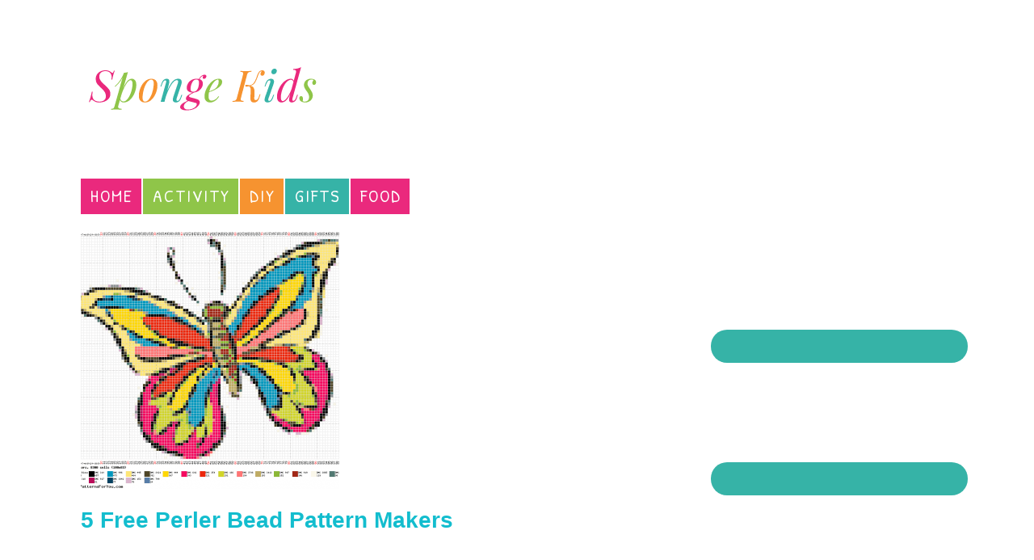

--- FILE ---
content_type: text/html; charset=UTF-8
request_url: https://spongekids.com/tag/pattern-maker/
body_size: 6631
content:
<!DOCTYPE html>
<html lang="en-US">
<head >
<meta charset="UTF-8" />
<meta name="viewport" content="width=device-width, initial-scale=1" />
<title>pattern maker Archives - Sponge Kids</title>
<meta name='robots' content='max-image-preview:large' />
<script type="text/javascript" id="recently-js" src="https://spongekids.com/wp-content/plugins/recently/assets/front/js/recently.min.js" defer="defer" data-api-url="https://spongekids.com/wp-json/recently" data-post-id="0" data-lang=""></script>

<!-- This site is optimized with the Yoast SEO plugin v13.4 - https://yoast.com/wordpress/plugins/seo/ -->
<meta name="robots" content="max-snippet:-1, max-image-preview:large, max-video-preview:-1"/>
<link rel="canonical" href="https://spongekids.com/tag/pattern-maker/" />
<meta property="og:locale" content="en_US" />
<meta property="og:type" content="object" />
<meta property="og:title" content="pattern maker Archives - Sponge Kids" />
<meta property="og:url" content="https://spongekids.com/tag/pattern-maker/" />
<meta property="og:site_name" content="Sponge Kids" />
<meta name="twitter:card" content="summary" />
<meta name="twitter:title" content="pattern maker Archives - Sponge Kids" />
<script type='application/ld+json' class='yoast-schema-graph yoast-schema-graph--main'>{"@context":"https://schema.org","@graph":[{"@type":"WebSite","@id":"https://spongekids.com/#website","url":"https://spongekids.com/","name":"Sponge Kids","inLanguage":"en-US","description":"Sponge Kids","potentialAction":[{"@type":"SearchAction","target":"https://spongekids.com/?s={search_term_string}","query-input":"required name=search_term_string"}]},{"@type":"CollectionPage","@id":"https://spongekids.com/tag/pattern-maker/#webpage","url":"https://spongekids.com/tag/pattern-maker/","name":"pattern maker Archives - Sponge Kids","isPartOf":{"@id":"https://spongekids.com/#website"},"inLanguage":"en-US"}]}</script>
<!-- / Yoast SEO plugin. -->

<link rel='dns-prefetch' href='//ajax.googleapis.com' />
<link rel='dns-prefetch' href='//fonts.googleapis.com' />
<link rel="alternate" type="application/rss+xml" title="Sponge Kids &raquo; Feed" href="https://spongekids.com/feed/" />
<link rel="alternate" type="application/rss+xml" title="Sponge Kids &raquo; Comments Feed" href="https://spongekids.com/comments/feed/" />
<link rel="alternate" type="application/rss+xml" title="Sponge Kids &raquo; pattern maker Tag Feed" href="https://spongekids.com/tag/pattern-maker/feed/" />
<link rel='stylesheet' id='foodie-pro-theme-css' href='https://spongekids.com/wp-content/themes/foodiepro/style.css?ver=2.1.3' type='text/css' media='all' />
<style id='foodie-pro-theme-inline-css' type='text/css'>
body{font-family:"Source Sans Pro","Helvetica Neue",sans-serif;}input, select, textarea, .wp-caption-text, .site-description, .entry-meta, .post-info, .post-meta{font-family:"Droid Serif","Helvetica Neue",sans-serif;}h1, h2, h3, h4, h5, h6, .site-title, .entry-title, .widgettitle{font-family:"Source Sans Pro","Helvetica Neue",sans-serif;}
</style>
<link rel='stylesheet' id='wp-block-library-css' href='https://spongekids.com/wp-includes/css/dist/block-library/style.min.css?ver=6.5.7' type='text/css' media='all' />
<style id='classic-theme-styles-inline-css' type='text/css'>
/*! This file is auto-generated */
.wp-block-button__link{color:#fff;background-color:#32373c;border-radius:9999px;box-shadow:none;text-decoration:none;padding:calc(.667em + 2px) calc(1.333em + 2px);font-size:1.125em}.wp-block-file__button{background:#32373c;color:#fff;text-decoration:none}
</style>
<style id='global-styles-inline-css' type='text/css'>
body{--wp--preset--color--black: #000000;--wp--preset--color--cyan-bluish-gray: #abb8c3;--wp--preset--color--white: #ffffff;--wp--preset--color--pale-pink: #f78da7;--wp--preset--color--vivid-red: #cf2e2e;--wp--preset--color--luminous-vivid-orange: #ff6900;--wp--preset--color--luminous-vivid-amber: #fcb900;--wp--preset--color--light-green-cyan: #7bdcb5;--wp--preset--color--vivid-green-cyan: #00d084;--wp--preset--color--pale-cyan-blue: #8ed1fc;--wp--preset--color--vivid-cyan-blue: #0693e3;--wp--preset--color--vivid-purple: #9b51e0;--wp--preset--gradient--vivid-cyan-blue-to-vivid-purple: linear-gradient(135deg,rgba(6,147,227,1) 0%,rgb(155,81,224) 100%);--wp--preset--gradient--light-green-cyan-to-vivid-green-cyan: linear-gradient(135deg,rgb(122,220,180) 0%,rgb(0,208,130) 100%);--wp--preset--gradient--luminous-vivid-amber-to-luminous-vivid-orange: linear-gradient(135deg,rgba(252,185,0,1) 0%,rgba(255,105,0,1) 100%);--wp--preset--gradient--luminous-vivid-orange-to-vivid-red: linear-gradient(135deg,rgba(255,105,0,1) 0%,rgb(207,46,46) 100%);--wp--preset--gradient--very-light-gray-to-cyan-bluish-gray: linear-gradient(135deg,rgb(238,238,238) 0%,rgb(169,184,195) 100%);--wp--preset--gradient--cool-to-warm-spectrum: linear-gradient(135deg,rgb(74,234,220) 0%,rgb(151,120,209) 20%,rgb(207,42,186) 40%,rgb(238,44,130) 60%,rgb(251,105,98) 80%,rgb(254,248,76) 100%);--wp--preset--gradient--blush-light-purple: linear-gradient(135deg,rgb(255,206,236) 0%,rgb(152,150,240) 100%);--wp--preset--gradient--blush-bordeaux: linear-gradient(135deg,rgb(254,205,165) 0%,rgb(254,45,45) 50%,rgb(107,0,62) 100%);--wp--preset--gradient--luminous-dusk: linear-gradient(135deg,rgb(255,203,112) 0%,rgb(199,81,192) 50%,rgb(65,88,208) 100%);--wp--preset--gradient--pale-ocean: linear-gradient(135deg,rgb(255,245,203) 0%,rgb(182,227,212) 50%,rgb(51,167,181) 100%);--wp--preset--gradient--electric-grass: linear-gradient(135deg,rgb(202,248,128) 0%,rgb(113,206,126) 100%);--wp--preset--gradient--midnight: linear-gradient(135deg,rgb(2,3,129) 0%,rgb(40,116,252) 100%);--wp--preset--font-size--small: 13px;--wp--preset--font-size--medium: 20px;--wp--preset--font-size--large: 36px;--wp--preset--font-size--x-large: 42px;--wp--preset--spacing--20: 0.44rem;--wp--preset--spacing--30: 0.67rem;--wp--preset--spacing--40: 1rem;--wp--preset--spacing--50: 1.5rem;--wp--preset--spacing--60: 2.25rem;--wp--preset--spacing--70: 3.38rem;--wp--preset--spacing--80: 5.06rem;--wp--preset--shadow--natural: 6px 6px 9px rgba(0, 0, 0, 0.2);--wp--preset--shadow--deep: 12px 12px 50px rgba(0, 0, 0, 0.4);--wp--preset--shadow--sharp: 6px 6px 0px rgba(0, 0, 0, 0.2);--wp--preset--shadow--outlined: 6px 6px 0px -3px rgba(255, 255, 255, 1), 6px 6px rgba(0, 0, 0, 1);--wp--preset--shadow--crisp: 6px 6px 0px rgba(0, 0, 0, 1);}:where(.is-layout-flex){gap: 0.5em;}:where(.is-layout-grid){gap: 0.5em;}body .is-layout-flex{display: flex;}body .is-layout-flex{flex-wrap: wrap;align-items: center;}body .is-layout-flex > *{margin: 0;}body .is-layout-grid{display: grid;}body .is-layout-grid > *{margin: 0;}:where(.wp-block-columns.is-layout-flex){gap: 2em;}:where(.wp-block-columns.is-layout-grid){gap: 2em;}:where(.wp-block-post-template.is-layout-flex){gap: 1.25em;}:where(.wp-block-post-template.is-layout-grid){gap: 1.25em;}.has-black-color{color: var(--wp--preset--color--black) !important;}.has-cyan-bluish-gray-color{color: var(--wp--preset--color--cyan-bluish-gray) !important;}.has-white-color{color: var(--wp--preset--color--white) !important;}.has-pale-pink-color{color: var(--wp--preset--color--pale-pink) !important;}.has-vivid-red-color{color: var(--wp--preset--color--vivid-red) !important;}.has-luminous-vivid-orange-color{color: var(--wp--preset--color--luminous-vivid-orange) !important;}.has-luminous-vivid-amber-color{color: var(--wp--preset--color--luminous-vivid-amber) !important;}.has-light-green-cyan-color{color: var(--wp--preset--color--light-green-cyan) !important;}.has-vivid-green-cyan-color{color: var(--wp--preset--color--vivid-green-cyan) !important;}.has-pale-cyan-blue-color{color: var(--wp--preset--color--pale-cyan-blue) !important;}.has-vivid-cyan-blue-color{color: var(--wp--preset--color--vivid-cyan-blue) !important;}.has-vivid-purple-color{color: var(--wp--preset--color--vivid-purple) !important;}.has-black-background-color{background-color: var(--wp--preset--color--black) !important;}.has-cyan-bluish-gray-background-color{background-color: var(--wp--preset--color--cyan-bluish-gray) !important;}.has-white-background-color{background-color: var(--wp--preset--color--white) !important;}.has-pale-pink-background-color{background-color: var(--wp--preset--color--pale-pink) !important;}.has-vivid-red-background-color{background-color: var(--wp--preset--color--vivid-red) !important;}.has-luminous-vivid-orange-background-color{background-color: var(--wp--preset--color--luminous-vivid-orange) !important;}.has-luminous-vivid-amber-background-color{background-color: var(--wp--preset--color--luminous-vivid-amber) !important;}.has-light-green-cyan-background-color{background-color: var(--wp--preset--color--light-green-cyan) !important;}.has-vivid-green-cyan-background-color{background-color: var(--wp--preset--color--vivid-green-cyan) !important;}.has-pale-cyan-blue-background-color{background-color: var(--wp--preset--color--pale-cyan-blue) !important;}.has-vivid-cyan-blue-background-color{background-color: var(--wp--preset--color--vivid-cyan-blue) !important;}.has-vivid-purple-background-color{background-color: var(--wp--preset--color--vivid-purple) !important;}.has-black-border-color{border-color: var(--wp--preset--color--black) !important;}.has-cyan-bluish-gray-border-color{border-color: var(--wp--preset--color--cyan-bluish-gray) !important;}.has-white-border-color{border-color: var(--wp--preset--color--white) !important;}.has-pale-pink-border-color{border-color: var(--wp--preset--color--pale-pink) !important;}.has-vivid-red-border-color{border-color: var(--wp--preset--color--vivid-red) !important;}.has-luminous-vivid-orange-border-color{border-color: var(--wp--preset--color--luminous-vivid-orange) !important;}.has-luminous-vivid-amber-border-color{border-color: var(--wp--preset--color--luminous-vivid-amber) !important;}.has-light-green-cyan-border-color{border-color: var(--wp--preset--color--light-green-cyan) !important;}.has-vivid-green-cyan-border-color{border-color: var(--wp--preset--color--vivid-green-cyan) !important;}.has-pale-cyan-blue-border-color{border-color: var(--wp--preset--color--pale-cyan-blue) !important;}.has-vivid-cyan-blue-border-color{border-color: var(--wp--preset--color--vivid-cyan-blue) !important;}.has-vivid-purple-border-color{border-color: var(--wp--preset--color--vivid-purple) !important;}.has-vivid-cyan-blue-to-vivid-purple-gradient-background{background: var(--wp--preset--gradient--vivid-cyan-blue-to-vivid-purple) !important;}.has-light-green-cyan-to-vivid-green-cyan-gradient-background{background: var(--wp--preset--gradient--light-green-cyan-to-vivid-green-cyan) !important;}.has-luminous-vivid-amber-to-luminous-vivid-orange-gradient-background{background: var(--wp--preset--gradient--luminous-vivid-amber-to-luminous-vivid-orange) !important;}.has-luminous-vivid-orange-to-vivid-red-gradient-background{background: var(--wp--preset--gradient--luminous-vivid-orange-to-vivid-red) !important;}.has-very-light-gray-to-cyan-bluish-gray-gradient-background{background: var(--wp--preset--gradient--very-light-gray-to-cyan-bluish-gray) !important;}.has-cool-to-warm-spectrum-gradient-background{background: var(--wp--preset--gradient--cool-to-warm-spectrum) !important;}.has-blush-light-purple-gradient-background{background: var(--wp--preset--gradient--blush-light-purple) !important;}.has-blush-bordeaux-gradient-background{background: var(--wp--preset--gradient--blush-bordeaux) !important;}.has-luminous-dusk-gradient-background{background: var(--wp--preset--gradient--luminous-dusk) !important;}.has-pale-ocean-gradient-background{background: var(--wp--preset--gradient--pale-ocean) !important;}.has-electric-grass-gradient-background{background: var(--wp--preset--gradient--electric-grass) !important;}.has-midnight-gradient-background{background: var(--wp--preset--gradient--midnight) !important;}.has-small-font-size{font-size: var(--wp--preset--font-size--small) !important;}.has-medium-font-size{font-size: var(--wp--preset--font-size--medium) !important;}.has-large-font-size{font-size: var(--wp--preset--font-size--large) !important;}.has-x-large-font-size{font-size: var(--wp--preset--font-size--x-large) !important;}
.wp-block-navigation a:where(:not(.wp-element-button)){color: inherit;}
:where(.wp-block-post-template.is-layout-flex){gap: 1.25em;}:where(.wp-block-post-template.is-layout-grid){gap: 1.25em;}
:where(.wp-block-columns.is-layout-flex){gap: 2em;}:where(.wp-block-columns.is-layout-grid){gap: 2em;}
.wp-block-pullquote{font-size: 1.5em;line-height: 1.6;}
</style>
<link rel='stylesheet' id='recently-css-css' href='https://spongekids.com/wp-content/plugins/recently/assets/front/css/recently.css?ver=4.0.3' type='text/css' media='all' />
<link rel='stylesheet' id='google-fonts-css' href='//fonts.googleapis.com/css?family=Source+Sans+Pro%3Aregular%2Citalic%2C700%2C200%2C300%2C300italic%2C900%7CDroid+Serif%3Aregular%2Citalic%2C700%26subset%3Dlatin%2C&#038;ver=2.1.3' type='text/css' media='all' />
<link rel='stylesheet' id='simple-social-icons-font-css' href='https://spongekids.com/wp-content/plugins/simple-social-icons/css/style.css?ver=3.0.2' type='text/css' media='all' />
<link rel="https://api.w.org/" href="https://spongekids.com/wp-json/" /><link rel="alternate" type="application/json" href="https://spongekids.com/wp-json/wp/v2/tags/310" /><link rel="EditURI" type="application/rsd+xml" title="RSD" href="https://spongekids.com/xmlrpc.php?rsd" />
<meta name="generator" content="WordPress 6.5.7" />
            <style id="recently-loading-animation-styles">@-webkit-keyframes bgslide{from{background-position-x:0}to{background-position-x:-200%}}@keyframes bgslide{from{background-position-x:0}to{background-position-x:-200%}}.recently-widget-block-placeholder,.recently-widget-placeholder{margin:0 auto;width:60px;height:3px;background:#dd3737;background:-webkit-gradient(linear, left top, right top, from(#ffffff), color-stop(10%, #57b078), to(#ffffff));background:linear-gradient(90deg, #ffffff 0%, #57b078 10%, #ffffff 100%);background-size:200% auto;border-radius:3px;-webkit-animation:bgslide 1s infinite linear;animation:bgslide 1s infinite linear}</style>
            <style type="text/css">.site-header { background: url(https://spongekids.com/wp-content/uploads/2015/09/spongekids.png) no-repeat !important; }</style>
<link rel="icon" href="https://spongekids.com/wp-content/uploads/2023/04/cropped-android-chrome-512x512-1-32x32.png" sizes="32x32" />
<link rel="icon" href="https://spongekids.com/wp-content/uploads/2023/04/cropped-android-chrome-512x512-1-192x192.png" sizes="192x192" />
<link rel="apple-touch-icon" href="https://spongekids.com/wp-content/uploads/2023/04/cropped-android-chrome-512x512-1-180x180.png" />
<meta name="msapplication-TileImage" content="https://spongekids.com/wp-content/uploads/2023/04/cropped-android-chrome-512x512-1-270x270.png" />
		<style type="text/css" id="wp-custom-css">
			@import  "https://fonts.googleapis.com/css?family=Patrick+Hand+SC";

/*
Welcome to Custom CSS!

To learn how this works, see http://wp.me/PEmnE-Bt
*/
.genesis-nav-menu > li > a {
	color: #555555;
}

.genesis-nav-menu > li > a:hover, .genesis-nav-menu > .current-menu-item > a {
	color: #f97e2c;
}

h1.entry-title, .entry-title a, .widgettitle, .recipes-top .widgettitle, .footer-widgets .widgettitle {
	color: #555555;
}

.footer-widgets, .recipes-top, .form-allowed-tags {
	color: #212121;
}

.top-cta, .enews-widget, .top-cta .widgettitle, .enews-widget .widgettitle {
	color: #f97822;
}

a, .entry-meta a, .post-info a, .post-meta a, .site-footer a, .entry-content a {
	color: #63cebc;
}

/*
a:hover, .entry-meta a:hover, .post-info a:hover, .post-meta a:hover, .site-footer a:hover {
	color: #63cebc;
  color: #f97e2c;
}
*/
a:hover, .entry-meta a:hover, .post-info a:hover, .post-meta a:hover, .site-footer a:hover {
	color: #13bdce;
}

.entry-title a {
	color: #13bdce;
}

.genesis-nav-menu > li > a, .genesis-nav-menu > li > a:hover, .genesis-nav-menu > .current-menu-item > a {
	color: #fff;
}

a.more-link, .more-from-category a {
	background: #ffffff;
	color: #13bdce;
}

a.more-link:hover,
.more-from-category a:hover {
	background: #ffffff;
	color: #13bdce;
}

.enews-widget input[type="submit"] {
	background: #f97822;
}

.button:hover, button:hover, .enews-widget input[type="submit"]:hover {
	color: #303030;
}

body {
/*	
	font-family: "Lato", "Helvetica Neue", sans-serif;
*/
	font-size: 18px;
}

input, select, textarea, .wp-caption-text, .site-description, .entry-meta, .post-info, .post-meta {
	font-family: "Droid Serif", "Helvetica Neue", sans-serif;
}

h1, h2, h3, h4, h5, h6, .site-title, .entry-title, .widgettitle {
	font-family: "Oswald", "Helvetica Neue", sans-serif;
	text-transform: none;
	font-weight: 600;
}

.genesis-nav-menu {
	border-bottom: 0 solid #777;
	border-top: 0 solid #777;
}

.sidebar ul li:before {
	content: "";
}

.sidebar h4 {
	font-family: 'Patrick Hand SC';
	background: #36B3A7;
	color: #fff;
	padding: 5px;
	padding-left: 10px;
	text-decoration: none;
}

.widget-area h4 {
	font-size: 20px;
	font-style: italic;
	margin: 0 0 10px;
}

.genesis-nav-menu > li {
	font-family: 'Patrick Hand SC';
}

.genesis-nav-menu {
	text-align: left;
}

.genesis-nav-menu a {
	color: #fff;
	font-size: 22px;
	padding: 10px 10px 12px 12px;
}

#menu-item-9677 {
	background: #EA297D;
}

#menu-item-9673 {
	background: #8FC549;
}

#menu-item-9674 {
	background: #F69330;
}

#menu-item-9675 {
	background: #36B3A7;
}

#menu-item-9676 {
	background: #EA297D;
}

#menu-item-0000 {
	background: #8FC549;
}

#menu-item-0001 {
	background: #F69330;
}

div#source,h2 {
	clear: both;
}

.Pinit {
	position: relative;
}

.Pinit:hover {
	cursor: pointer;
}
img {
  max-width: 100%;
  height: auto;
}		</style>
		</head>
<body class="archive tag tag-pattern-maker tag-310 custom-header header-image header-full-width content-sidebar genesis-breadcrumbs-hidden genesis-footer-widgets-hidden foodie-pro"><div class="site-container"><header class="site-header"><div class="wrap"><div class="title-area"><p class="site-title"><a href="https://spongekids.com/">Sponge Kids</a></p><p class="site-description">Sponge Kids</p></div></div></header><nav class="nav-primary" aria-label="Main"><div class="wrap"><ul id="menu-main-menu" class="menu genesis-nav-menu menu-primary"><li id="menu-item-9677" class="menu-item menu-item-type-custom menu-item-object-custom menu-item-home menu-item-9677"><a href="https://spongekids.com"><span >Home</span></a></li>
<li id="menu-item-9673" class="menu-item menu-item-type-taxonomy menu-item-object-category menu-item-9673"><a href="https://spongekids.com/category/activity/"><span >Activity</span></a></li>
<li id="menu-item-9674" class="menu-item menu-item-type-taxonomy menu-item-object-category menu-item-9674"><a href="https://spongekids.com/category/diy-2/"><span >DIY</span></a></li>
<li id="menu-item-9675" class="menu-item menu-item-type-taxonomy menu-item-object-category menu-item-9675"><a href="https://spongekids.com/category/gifts/"><span >Gifts</span></a></li>
<li id="menu-item-9676" class="menu-item menu-item-type-taxonomy menu-item-object-category menu-item-9676"><a href="https://spongekids.com/category/food/"><span >Food</span></a></li>
</ul></div></nav><div class="site-inner"><div class="content-sidebar-wrap"><main class="content"><article class="post-8524 post type-post status-publish format-standard has-post-thumbnail category-diy-2 category-kids tag-pattern-generator tag-pattern-maker tag-perler-bead-pattern tag-perler-bead-pattern-generator tag-perler-bead-pattern-maker entry" aria-label="5 Free Perler Bead Pattern Makers"><header class="entry-header"><a class="entry-image-link" href="https://spongekids.com/free-perler-bead-pattern-makers/" aria-hidden="true" tabindex="-1"><img width="320" height="320" src="https://spongekids.com/wp-content/uploads/2015/09/1-free-online-pattern-maker-320x320.png" class="alignleft post-image entry-image" alt="" decoding="async" /></a><h2 class="entry-title"><a class="entry-title-link" rel="bookmark" href="https://spongekids.com/free-perler-bead-pattern-makers/">5 Free Perler Bead Pattern Makers</a></h2>
</header><div class="entry-content"></div><footer class="entry-footer"></footer></article></main><aside class="sidebar sidebar-primary widget-area" role="complementary" aria-label="Primary Sidebar"><section id="simple-social-icons-2" class="widget simple-social-icons"><div class="widget-wrap"><ul class="alignleft"><li class="ssi-email"><a href="https://admin@spongekids.com"><svg role="img" class="social-email" aria-labelledby="social-email-2"><title id="social-email-2">Email</title><use xlink:href="https://spongekids.com/wp-content/plugins/simple-social-icons/symbol-defs.svg#social-email"></use></svg></a></li><li class="ssi-facebook"><a href="http://" ><svg role="img" class="social-facebook" aria-labelledby="social-facebook-2"><title id="social-facebook-2">Facebook</title><use xlink:href="https://spongekids.com/wp-content/plugins/simple-social-icons/symbol-defs.svg#social-facebook"></use></svg></a></li><li class="ssi-pinterest"><a href="http://" ><svg role="img" class="social-pinterest" aria-labelledby="social-pinterest-2"><title id="social-pinterest-2">Pinterest</title><use xlink:href="https://spongekids.com/wp-content/plugins/simple-social-icons/symbol-defs.svg#social-pinterest"></use></svg></a></li><li class="ssi-twitter"><a href="http://" ><svg role="img" class="social-twitter" aria-labelledby="social-twitter-2"><title id="social-twitter-2">Twitter</title><use xlink:href="https://spongekids.com/wp-content/plugins/simple-social-icons/symbol-defs.svg#social-twitter"></use></svg></a></li></ul></div></section>
<section id="search-2" class="widget widget_search"><div class="widget-wrap"><form class="search-form" method="get" action="https://spongekids.com/" role="search"><input class="search-form-input" type="search" name="s" id="searchform-1" placeholder="Search this website"><input class="search-form-submit" type="submit" value="Search"><meta content="https://spongekids.com/?s={s}"></form></div></section>
<section id="recently-2" class="widget recently"><div class="widget-wrap">
<h2>Recent Posts</h2>


<ul class="recently-list">
<li><a href="https://spongekids.com/dinosaur-halloween-costume-for-kids/"target="_self" rel="bookmark" class="recently-thumbnail-wrapper"><img width="320" height="320" src="https://spongekids.com/wp-content/uploads/2017/10/1-dinosaur-costume-for-kids-thumb-320x320.jpg" class="recently-thumbnail recently_featured attachment-thumbnail size-thumbnail wp-post-image" alt="" decoding="async" loading="lazy" /></a> <br>  <a href="https://spongekids.com/dinosaur-halloween-costume-for-kids/" class="recently-post-title" target="_self" rel="bookmark">20+ Cute Dinosaur Halloween Costume Ideas For Kids</a></li>
<li><a href="https://spongekids.com/cute-halloween-decorations/"target="_self" rel="bookmark" class="recently-thumbnail-wrapper"><img width="320" height="320" src="https://spongekids.com/wp-content/uploads/2017/10/2-cute-halloween-decorations-thumb-320x320.jpg" class="recently-thumbnail recently_featured attachment-thumbnail size-thumbnail wp-post-image" alt="" decoding="async" loading="lazy" /></a> <br>  <a href="https://spongekids.com/cute-halloween-decorations/" class="recently-post-title" target="_self" rel="bookmark">25+ Cute Halloween Decorations</a></li>
<li><a href="https://spongekids.com/star-wars-costumes-for-kids/"target="_self" rel="bookmark" class="recently-thumbnail-wrapper"><img width="320" height="320" src="https://spongekids.com/wp-content/uploads/2017/10/1-star-wars-costumes-for-kids-thumb-320x320.jpg" class="recently-thumbnail recently_featured attachment-thumbnail size-thumbnail wp-post-image" alt="" decoding="async" loading="lazy" /></a> <br>  <a href="https://spongekids.com/star-wars-costumes-for-kids/" class="recently-post-title" target="_self" rel="bookmark">20+ Star Wars Costumes For Kids</a></li>
<li><a href="https://spongekids.com/back-school-ideas-for-students/"target="_self" rel="bookmark" class="recently-thumbnail-wrapper"><img width="320" height="320" src="https://spongekids.com/wp-content/uploads/2017/07/10-back-to-school-ideas-for-students-thumb-320x320.jpg" class="recently-thumbnail recently_featured attachment-thumbnail size-thumbnail wp-post-image" alt="" decoding="async" loading="lazy" /></a> <br>  <a href="https://spongekids.com/back-school-ideas-for-students/" class="recently-post-title" target="_self" rel="bookmark">25 Creative Back to School Ideas For Students</a></li>
<li><a href="https://spongekids.com/fun-lego-project-ideas-kids/"target="_self" rel="bookmark" class="recently-thumbnail-wrapper"><img width="320" height="320" src="https://spongekids.com/wp-content/uploads/2017/07/2-lego-diy-ideas-tutorials-thumb-320x320.jpg" class="recently-thumbnail recently_featured attachment-thumbnail size-thumbnail wp-post-image" alt="" decoding="async" loading="lazy" /></a> <br>  <a href="https://spongekids.com/fun-lego-project-ideas-kids/" class="recently-post-title" target="_self" rel="bookmark">20 Fun LEGO Project Ideas For Kids</a></li>
<li><a href="https://spongekids.com/fun-easy-slime-recipes/"target="_self" rel="bookmark" class="recently-thumbnail-wrapper"><img width="320" height="320" src="https://spongekids.com/wp-content/uploads/2017/06/2-slime-recipe-diy-ideas-tutorials-thumb-320x320.jpg" class="recently-thumbnail recently_featured attachment-thumbnail size-thumbnail wp-post-image" alt="" decoding="async" loading="lazy" /></a> <br>  <a href="https://spongekids.com/fun-easy-slime-recipes/" class="recently-post-title" target="_self" rel="bookmark">25 Fun &#038; Easy Slime Recipes</a></li>
<li><a href="https://spongekids.com/creative-diy-spring-crafts-for-kids/"target="_self" rel="bookmark" class="recently-thumbnail-wrapper"><img width="320" height="320" src="https://spongekids.com/wp-content/uploads/2016/12/8-spring-crafts-for-kids-320x320.jpg" class="recently-thumbnail recently_featured attachment-thumbnail size-thumbnail wp-post-image" alt="" decoding="async" loading="lazy" /></a> <br>  <a href="https://spongekids.com/creative-diy-spring-crafts-for-kids/" class="recently-post-title" target="_self" rel="bookmark">30+ Creative DIY Spring Crafts for Kids</a></li>
<li><a href="https://spongekids.com/diy-baby-shower-ideas-tutorials-for-girls/"target="_self" rel="bookmark" class="recently-thumbnail-wrapper"><img width="320" height="320" src="https://spongekids.com/wp-content/uploads/2017/01/19-diy-baby-shower-for-girls-thumb-320x320.jpg" class="recently-thumbnail recently_featured attachment-thumbnail size-thumbnail wp-post-image" alt="" decoding="async" loading="lazy" /></a> <br>  <a href="https://spongekids.com/diy-baby-shower-ideas-tutorials-for-girls/" class="recently-post-title" target="_self" rel="bookmark">20 DIY Baby Shower Ideas &#038; Tutorials for Girls</a></li>
<li><a href="https://spongekids.com/diy-baby-shower-ideas-tutorials-for-boys/"target="_self" rel="bookmark" class="recently-thumbnail-wrapper"><img width="320" height="320" src="https://spongekids.com/wp-content/uploads/2017/01/12-diy-baby-shower-for-boys-thumb-320x320.jpg" class="recently-thumbnail recently_featured attachment-thumbnail size-thumbnail wp-post-image" alt="" decoding="async" loading="lazy" /></a> <br>  <a href="https://spongekids.com/diy-baby-shower-ideas-tutorials-for-boys/" class="recently-post-title" target="_self" rel="bookmark">20 DIY Baby Shower Ideas &#038; Tutorials for Boys</a></li>
<li><a href="https://spongekids.com/diy-christmas-gift-ideas-tutorials-perfect-for-kids/"target="_self" rel="bookmark" class="recently-thumbnail-wrapper"><img width="320" height="320" src="https://spongekids.com/wp-content/uploads/2016/12/5-diy-christmas-gifts-for-kids-thumb-320x320.jpg" class="recently-thumbnail recently_featured attachment-thumbnail size-thumbnail wp-post-image" alt="" decoding="async" loading="lazy" /></a> <br>  <a href="https://spongekids.com/diy-christmas-gift-ideas-tutorials-perfect-for-kids/" class="recently-post-title" target="_self" rel="bookmark">50 DIY Christmas Gift Ideas &amp; Tutorials Perfect for Kids</a></li>

</ul>
</div></section>

</aside></div></div><footer class="site-footer"><div class="wrap"><p><div class="creds">© Copyright 2015 <a href="https://spongekids.com/blog/">SpongeKids.com</a> || <a href="https://spongekids.com/privacy-policy/" rel="nofollow" target="_blank">Privacy Policy</a></div></p></div></footer></div><script>
  (function(i,s,o,g,r,a,m){i['GoogleAnalyticsObject']=r;i[r]=i[r]||function(){
  (i[r].q=i[r].q||[]).push(arguments)},i[r].l=1*new Date();a=s.createElement(o),
  m=s.getElementsByTagName(o)[0];a.async=1;a.src=g;m.parentNode.insertBefore(a,m)
  })(window,document,'script','//www.google-analytics.com/analytics.js','ga');

  ga('create', 'UA-158797679-1', 'auto');
  ga('send', 'pageview');

</script><style type="text/css" media="screen">#simple-social-icons-2 ul li a, #simple-social-icons-2 ul li a:hover, #simple-social-icons-2 ul li a:focus { background-color: #36b3a7 !important; border-radius: 30px; color: #ffffff !important; border: 0px #ffffff solid !important; font-size: 18px; padding: 9px; }  #simple-social-icons-2 ul li a:hover, #simple-social-icons-2 ul li a:focus { background-color: #f69330 !important; border-color: #ffffff !important; color: #ffffff !important; }  #simple-social-icons-2 ul li a:focus { outline: 1px dotted #f69330 !important; }</style><script type="text/javascript" src="//ajax.googleapis.com/ajax/libs/jquery/1.12.4/jquery.min.js?ver=1.12.4" id="jquery-js"></script>
<script type="text/javascript" src="https://spongekids.com/wp-content/themes/foodiepro/assets/js/general.js?ver=1.0.0" id="foodie-pro-general-js"></script>
<script defer src="https://static.cloudflareinsights.com/beacon.min.js/vcd15cbe7772f49c399c6a5babf22c1241717689176015" integrity="sha512-ZpsOmlRQV6y907TI0dKBHq9Md29nnaEIPlkf84rnaERnq6zvWvPUqr2ft8M1aS28oN72PdrCzSjY4U6VaAw1EQ==" data-cf-beacon='{"version":"2024.11.0","token":"7391199f7f06465ea408c9e11406eee5","r":1,"server_timing":{"name":{"cfCacheStatus":true,"cfEdge":true,"cfExtPri":true,"cfL4":true,"cfOrigin":true,"cfSpeedBrain":true},"location_startswith":null}}' crossorigin="anonymous"></script>
</body></html>
